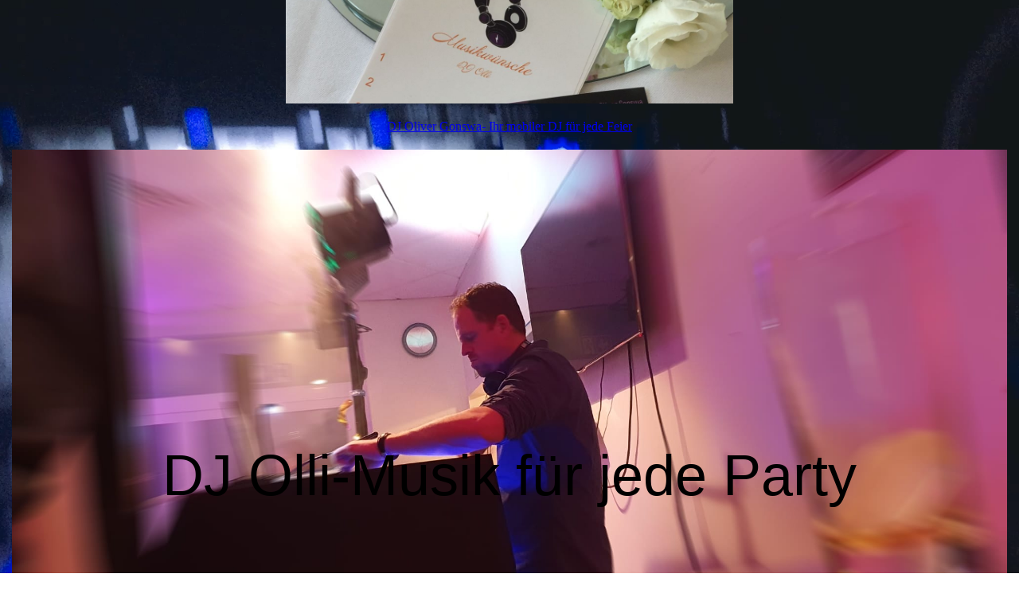

--- FILE ---
content_type: text/html; charset=utf-8
request_url: http://djolli-padenstedt.de/
body_size: 39896
content:
<!DOCTYPE html><html><head><meta http-equiv="Content-Type" content="text/html; charset=UTF-8"><title>DJ gesucht</title><meta name="description" content="mobiler DJ"><meta name="keywords" content="Hochzeits- DJ, Party-DJ, mobiler DJ"><link href="http://djolli-padenstedt.de/DJ-Oliver-Gonswa-Ihr-mobiler-DJ-fuer-jede-Feier" rel="canonical"><meta content="DJ gesucht" property="og:title"><meta content="website" property="og:type"><meta content="http://djolli-padenstedt.de/DJ-Oliver-Gonswa-Ihr-mobiler-DJ-fuer-jede-Feier" property="og:url"><script>
              window.beng = window.beng || {};
              window.beng.env = {
                language: "en",
                country: "US",
                mode: "deploy",
                context: "page",
                pageId: "000003086184",
                skeletonId: "",
                scope: "HTO01FLQBWUJ",
                isProtected: false,
                navigationText: "DJ Oliver Gonswa- Ihr mobiler DJ für jede Feier",
                instance: "1",
                common_prefix: "https://homepagedesigner.telekom.de",
                design_common: "https://homepagedesigner.telekom.de/beng/designs/",
                design_template: "oem/cm_dux_093",
                path_design: "https://homepagedesigner.telekom.de/beng/designs/data/oem/cm_dux_093/",
                path_res: "https://homepagedesigner.telekom.de/res/",
                path_bengres: "https://homepagedesigner.telekom.de/beng/res/",
                masterDomain: "",
                preferredDomain: "",
                preprocessHostingUri: function(uri) {
                  
                    return uri || "";
                  
                },
                hideEmptyAreas: false
              };
            </script><script xmlns="http://www.w3.org/1999/xhtml" src="https://homepagedesigner.telekom.de/cm4all-beng-proxy/beng-proxy.js">;</script><link xmlns="http://www.w3.org/1999/xhtml" rel="stylesheet" href="https://homepagedesigner.telekom.de/.cm4all/e/static/3rdparty/font-awesome/css/font-awesome.min.css"></link><link rel="stylesheet" type="text/css" href="//homepagedesigner.telekom.de/.cm4all/res/static/libcm4all-js-widget/3.89.7/css/widget-runtime.css"/>

<link rel="stylesheet" type="text/css" href="//homepagedesigner.telekom.de/.cm4all/res/static/beng-editor/5.3.130/css/deploy.css"/>

<link rel="stylesheet" type="text/css" href="//homepagedesigner.telekom.de/.cm4all/res/static/libcm4all-js-widget/3.89.7/css/slideshow-common.css"/>

<script src="//homepagedesigner.telekom.de/.cm4all/res/static/jquery-1.7/jquery.js">;</script><script src="//homepagedesigner.telekom.de/.cm4all/res/static/prototype-1.7.3/prototype.js">;</script><script src="//homepagedesigner.telekom.de/.cm4all/res/static/jslib/1.4.1/js/legacy.js">;</script><script src="//homepagedesigner.telekom.de/.cm4all/res/static/libcm4all-js-widget/3.89.7/js/widget-runtime.js">;</script>

<script src="//homepagedesigner.telekom.de/.cm4all/res/static/libcm4all-js-widget/3.89.7/js/slideshow-common.js">;</script>

<script src="//homepagedesigner.telekom.de/.cm4all/res/static/beng-editor/5.3.130/js/deploy.js">;</script>

<link href="https://homepagedesigner.telekom.de/.cm4all/designs/static/oem/cm_dux_093/1769040122.3920999/css/main.css" rel="stylesheet" type="text/css"><meta name="viewport" content="width=device-width, initial-scale=1"><link href="https://homepagedesigner.telekom.de/.cm4all/designs/static/oem/cm_dux_093/1769040122.3920999/css/responsive.css" rel="stylesheet" type="text/css"><link href="https://homepagedesigner.telekom.de/.cm4all/designs/static/oem/cm_dux_093/1769040122.3920999/css/cm-templates-global-style.css" rel="stylesheet" type="text/css"><link href="/.cm4all/handler.php/vars.css?v=20241209100717" type="text/css" rel="stylesheet"><style type="text/css">.cm-logo {background-image: url("/.cm4all/uproc.php/0/.IMG_1261.jpg/picture-1200?_=1713b2af2ba");
        background-position: 50% 33%;
background-size: 45% auto;
background-repeat: no-repeat;
      }</style><script type="text/javascript">window.cmLogoWidgetId = "CMTOI_cm4all_com_widgets_Logo_15979402";
            window.cmLogoGetCommonWidget = function (){
                return new cm4all.Common.Widget({
            base    : "/",
            session : "",
            frame   : "",
            path    : "CMTOI_cm4all_com_widgets_Logo_15979402"
        })
            };
            window.logoConfiguration = {
                "cm-logo-x" : "50%",
        "cm-logo-y" : "33%",
        "cm-logo-v" : "2.0",
        "cm-logo-w" : "45%",
        "cm-logo-h" : "auto",
        "cm-logo-di" : "oem/cm_dux_093",
        "cm-logo-u" : "uro-service://",
        "cm-logo-k" : "%7B%22serviceId%22%3A%220%22%2C%22path%22%3A%22%2F%22%2C%22name%22%3A%22IMG_1261.jpg%22%2C%22type%22%3A%22image%2Fjpeg%22%2C%22size%22%3A963941%2C%22start%22%3A%221713b2af2ba%22%2C%22width%22%3A2955%2C%22height%22%3A2448%7D",
        "cm-logo-bc" : "",
        "cm-logo-ln" : "",
        "cm-logo-ln$" : "",
        "cm-logo-hi" : false
        ,
        _logoBaseUrl : "uro-service:\/\/",
        _logoPath : "%7B%22serviceId%22%3A%220%22%2C%22path%22%3A%22%2F%22%2C%22name%22%3A%22IMG_1261.jpg%22%2C%22type%22%3A%22image%2Fjpeg%22%2C%22size%22%3A963941%2C%22start%22%3A%221713b2af2ba%22%2C%22width%22%3A2955%2C%22height%22%3A2448%7D"
        };
          jQuery(document).ready(function() {
            var logoElement = jQuery(".cm-logo");
            logoElement.attr("role", "img");
            logoElement.attr("tabindex", "0");
            logoElement.attr("aria-label", "logo");
          });
        </script><link rel="icon" href="data:;base64,iVBORw0KGgo="/><style id="cm_table_styles"></style><style id="cm_background_queries"></style><script type="application/x-cm4all-cookie-consent" data-code=""></script></head><body ondrop="return false;" class=" device-desktop cm-deploy cm-deploy-342 cm-deploy-4x"><div class="cm-background" data-cm-qa-bg="image"></div><div class="cm-background-video" data-cm-qa-bg="video"><video poster="/.cm4all/uproc.php/0/.Partytime%20DJ%20Olli%20best.mp4/poster?_=1713b1272c8" onerror="uroGlobal().util.error(this, '', 'uro-widget')" data-uro-width="1280" data-uro-height="720" autoplay="" preload="" playsinline="" loop="" muted="true"><source src="/.cm4all/uproc.php/0/.Partytime%20DJ%20Olli%20best.mp4/video.mp4?_=1713b1272c8" type="video/mp4"><img src="/.cm4all/uproc.php/0/.Partytime%20DJ%20Olli%20best.mp4/poster?_=1713b1272c8" autoplay="" preload="" playsinline="" loop="" muted="true"></video></div><div class="cm-background-effects" data-cm-qa-bg="effect"></div><div class="page_wrapper cm-templates-container"><header><div class="head_wrapper"><div class="cm_can_be_empty cm-logo" id="logo"></div></div><nav class="mobile_navigation"><a href="javascript:void(0);"></a></nav><nav class="navigation_wrapper cm_with_forcesub" id="cm_navigation"><ul id="cm_mainnavigation"><li id="cm_navigation_pid_3086184" class="cm_current"><a title="DJ Oliver Gonswa- Ihr mobiler DJ für jede Feier" href="/DJ-Oliver-Gonswa-Ihr-mobiler-DJ-fuer-jede-Feier" class="cm_anchor">DJ Oliver Gonswa- Ihr mobiler DJ für jede Feier</a></li></ul></nav><div class="kv_wrapper cm-template-keyvisual"><div class="cm-template-keyvisual__media cm_can_be_empty cm-kv-0" id="keyvisual"></div><div class="title_wrapper cm-templates-title-container cm_can_be_empty"><div class="title cm_can_be_empty cm-templates-heading__title" id="title" style="visibility:visible;"><em> <br></em></div><div class="subtitle cm_can_be_empty cm-templates-heading__subtitle" id="subtitle" style="visibility:visible;"><span style='font-family: "Kaushan Script", sans-serif;'><span style='font-size: 72px; font-family: "Kaushan Script", sans-serif;'>DJ Olli-Musik für jede Party</span><br></span></div></div></div></header><div class="sidebar_wrapper cm-templates-sidebar-two cm_can_be_empty"><aside class="sidebar cm_can_be_empty" id="widgetbar_page_1" data-cm-hintable="yes"><p> </p><div id="widgetcontainer_CMTOI_cm4all_com_widgets_CounterToi_16002646" class="
				    cm_widget_block
					cm_widget cm4all_com_widgets_Counter cm_widget_block_center" style="width:100%; max-width:100%; "><div class="cm_widget_anchor"><a name="CMTOI_cm4all_com_widgets_CounterToi_16002646" id="widgetanchor_CMTOI_cm4all_com_widgets_CounterToi_16002646"><!--cm4all.com.widgets.Counter--></a></div><script src="https://homepagedesigner.telekom.de/.cm4all/widgetres.php/cm4all.com.widgets.Counter/js/counter_show.js"></script>
					
						<div id="CMTOI_cm4all_com_widgets_CounterToi_16002646" style="text-align:center;">&nbsp;</div>
					
				<script type="text/javascript">
					(function() {
						var commonWidget = new cm4all.Common.Widget({
							base    : "/",
							session : "",
							frame   : "",
							path    : "CMTOI_cm4all_com_widgets_CounterToi_16002646",
						});
						var wiid = "CMTOI_cm4all_com_widgets_CounterToi_16002646";
						var data = {
							wiid: wiid,
							useCounterPhp: false,
							increase: false,
							width: 180,
							template: "12",
							baseUri: "https://homepagedesigner.telekom.de/imageprocessor/counter.cls/",
							image: "",
							value: 36994,
							offset: 0,
							digits: 4,
						};
						var counterWidget = new CounterWidget(data, commonWidget);
						counterWidget.init();
					})();
					</script>
</div><p> </p></aside><aside class="sidebar cm_can_be_empty" id="widgetbar_site_1" data-cm-hintable="yes"><p><br></p><p>                                      <span style="font-size: 36px; font-family: Roboto, sans-serif;">Ende der 90‘er Jahre fing alles an...</span></p><p><br></p><p><span style="font-size: 28px; font-family: Roboto, sans-serif;">Seit dieser Zeit bin ich als mobiler DJ in Norddeutschland unterwegs und habe viele unterschiedliche Events erfolgreich begleitet! </span></p><p><br></p><p><span style="font-size: 28px; font-family: Roboto, sans-serif;">Egal was Sie feiern: Geburtstag, Polterabend, Hochzeit, Firmenfeier, Gartenparty, Kinderfest, etc. Top Hits, Klassik Hits, alle Hits für Ihre Veranstaltung, dafür steht DJ Olli! </span></p><p><br></p><p><span style="font-size: 28px; font-family: Roboto, sans-serif;">Meine große Auswahl an Titeln und das richtige Gespür für den passenden Musik-Mix sorgt für eine perfekte Party- Stimmung! Durch meine langjährige Erfahrung, der richtigen Moderation und dem Einsatz meiner professionellen Musikanlage mit Lichttechnik wird Ihre Feier zum Erfolg! </span></p><p><span style="font-size: 28px; font-family: Roboto, sans-serif;">Der Ablauf Ihrer Veranstaltung von Auf- bis Abbau sowie Ihre Wünsche werden gerne besprochen und umgesetzt! Musikwunschzettel können zusätzlich auf Wunsch am Veranstaltungsabend verteilt werden. </span></p><p><span style="font-size: 28px; font-family: Roboto, sans-serif;">Neu: Jetzt auch mit Fotobox buchbar! 📸 Ich freue mich auf Ihre Anfragen, Let`s have a Party!</span><span style="font-size: 36px; font-family: Roboto, sans-serif;"> </span></p></aside></div><div class="cm-template-content content_wrapper"><main class="cm-template-content__main design-content design_content cm-templates-text" id="content_main" data-cm-hintable="yes"><p><br></p><div class="clearFloating" style="clear:both;height: 0px; width: auto;"></div><div id="widgetcontainer_TKOMSI_cm4all_com_widgets_UroPhoto_27259859" class="
				    cm_widget_block
					cm_widget cm4all_com_widgets_UroPhoto cm_widget_block_center" style="width:100%; max-width:100%; "><div class="cm_widget_anchor"><a name="TKOMSI_cm4all_com_widgets_UroPhoto_27259859" id="widgetanchor_TKOMSI_cm4all_com_widgets_UroPhoto_27259859"><!--cm4all.com.widgets.UroPhoto--></a></div><div xmlns="http://www.w3.org/1999/xhtml" data-uro-type="svg" style="width:100%;height:100%;" id="uroPhotoOuterTKOMSI_cm4all_com_widgets_UroPhoto_27259859">            <img src="/.cm4all/uproc.php/0/top_2024_1.svg?_=193aae0bf69" data-uro-original="/.cm4all/uproc.php/0/top_2024_1.svg?_=193aae0bf69" onerror="uroGlobal().util.error(this, '', 'uro-widget')" data-uro-width="225" data-uro-height="195" alt="" style="width:100%;" title="" loading="lazy">
<span></span></div></div><div id="cm_bottom_clearer" style="clear: both;" contenteditable="false"></div></main></div><div class="sidebar_wrapper cm-templates-sidebar-one cm_can_be_empty"><aside class="sidebar cm_can_be_empty" id="widgetbar_page_2" data-cm-hintable="yes"><p><strong><span style='font-family: "Kaushan Script", sans-serif; font-size: x-large;'><span style='font-size: 24px; font-family: "Kaushan Script", sans-serif;'>DJ Oliver Gonswa</span><br></span></strong></p><p><em><span style="font-size: medium;">Zur Osterheide 8</span></em></p><p><em><span style="font-size: medium;">24634 Padenstedt</span></em></p><p><span style="font-size: medium;"><em>Tel. <a href="tel:0178-2309959" target="_blank" rel="noreferrer noopener" class="cm_anchor">0178-2309959</a></em> </span></p></aside><aside class="sidebar cm_can_be_empty" id="widgetbar_site_2" data-cm-hintable="yes"><p><span style="font-size: large;">Egal was Sie feiern...</span></p><p> </p><p> </p><p><span style="font-size: large;">...die Beste Musik für Ihre Party: </span><span style="font-size: medium;">    <strong> </strong></span></p><p> <br></p><p><strong><span style="font-size: x-large;"><span style='font-family: "Kaushan Script", sans-serif;'>DJ Olli </span>- <span style="font-size: large;">der Musikunterhalter für jede Feier!</span></span></strong></p><p> </p><p> </p><p> </p><p> </p><p> </p><div id="widgetcontainer_TKOMSI_cm4all_com_widgets_Video_25406688" class="
				    cm_widget_block
					cm_widget cm4all_com_widgets_Video cm_widget_block_center" style="width:39.5%; max-width:100%; "><div class="cm_widget_anchor"><a name="TKOMSI_cm4all_com_widgets_Video_25406688" id="widgetanchor_TKOMSI_cm4all_com_widgets_Video_25406688"><!--cm4all.com.widgets.Video--></a></div><div style="text-align:center;"><div class="videoWidgetContainer"><div style="width:100%;height:100%;"><video poster="/.cm4all/uproc.php/0/.Partytime%20DJ%20Olli%20best.mp4/poster?_=1713b1272c8" onerror="uroGlobal().util.error(this, '', 'uro-widget')" style="width:100%;height:auto;" controls="true" preload="none"><source src="/.cm4all/uproc.php/0/.Partytime%20DJ%20Olli%20best.mp4/video.mp4?_=1713b1272c8" type="video/mp4"><img src="/.cm4all/uproc.php/0/.Partytime%20DJ%20Olli%20best.mp4/poster?_=1713b1272c8" style="width:100%;height:auto;" controls="true" preload="none"></video></div><div style="max-width:100%;" class="cm-image-caption">Partytime mit DJ Olli</div></div></div></div><p> </p></aside></div><div class="footer_wrapper cm-templates-footer cm_can_be_empty"><footer class="cm_can_be_empty" id="footer" data-cm-hintable="yes"> </footer></div></div><script type="text/javascript" src="https://homepagedesigner.telekom.de/.cm4all/designs/static/oem/cm_dux_093/1769040122.3920999/js/effects.js"></script><script type="text/javascript" src="https://homepagedesigner.telekom.de/.cm4all/designs/static/oem/cm_dux_093/1769040122.3920999/js/cm_template-focus-point.js"></script><script type="text/javascript" src="https://homepagedesigner.telekom.de/.cm4all/designs/static/oem/cm_dux_093/1769040122.3920999/js/cm-templates-global-script.js"></script><div class="cm_widget_anchor"><a name="TKOMSI_cm4all_com_widgets_CookiePolicy_20401471" id="widgetanchor_TKOMSI_cm4all_com_widgets_CookiePolicy_20401471"><!--cm4all.com.widgets.CookiePolicy--></a></div><div style="display:none" class="cm-wp-container cm4all-cookie-policy-placeholder-template"><div class="cm-wp-header"><h4 class="cm-wp-header__headline">Externe Inhalte</h4><p class="cm-wp-header__text">Die an dieser Stelle vorgesehenen Inhalte können aufgrund Ihrer aktuellen <a class="cm-wp-header__link" href="#" onclick="openCookieSettings();return false;">Cookie-Einstellungen</a> nicht angezeigt werden.</p></div><div class="cm-wp-content"><div class="cm-wp-content__control"><label aria-checked="false" role="switch" tabindex="0" class="cm-wp-content-switcher"><input tabindex="-1" type="checkbox" class="cm-wp-content-switcher__checkbox" /><span class="cm-wp-content-switcher__label">Drittanbieter-Inhalte</span></label></div><p class="cm-wp-content__text">Diese Webseite bietet möglicherweise Inhalte oder Funktionalitäten an, die von Drittanbietern eigenverantwortlich zur Verfügung gestellt werden. Diese Drittanbieter können eigene Cookies setzen, z.B. um die Nutzeraktivität zu verfolgen oder ihre Angebote zu personalisieren und zu optimieren.</p></div></div><div aria-labelledby="cookieSettingsDialogTitle" role="dialog" style="position: fixed;" class="cm-cookie-container cm-hidden" id="cookieSettingsDialog"><div class="cm-cookie-header"><h4 id="cookieSettingsDialogTitle" class="cm-cookie-header__headline">Cookie-Einstellungen</h4><div autofocus="autofocus" tabindex="0" role="button" class="cm-cookie-header__close-button" title="Schließen"></div></div><div aria-describedby="cookieSettingsDialogContent" class="cm-cookie-content"><p id="cookieSettingsDialogContent" class="cm-cookie-content__text">Diese Webseite verwendet Cookies, um Besuchern ein optimales Nutzererlebnis zu bieten. Bestimmte Inhalte von Drittanbietern werden nur angezeigt, wenn die entsprechende Option aktiviert ist. Die Datenverarbeitung kann dann auch in einem Drittland erfolgen. Weitere Informationen hierzu in der Datenschutzerklärung.</p><div class="cm-cookie-content__controls"><div class="cm-cookie-controls-container"><div class="cm-cookie-controls cm-cookie-controls--essential"><div class="cm-cookie-flex-wrapper"><label aria-details="cookieSettingsEssentialDetails" aria-labelledby="cookieSettingsEssentialLabel" aria-checked="true" role="switch" tabindex="0" class="cm-cookie-switch-wrapper"><input tabindex="-1" id="cookieSettingsEssential" type="checkbox" disabled="disabled" checked="checked" /><span></span></label><div class="cm-cookie-expand-wrapper"><span id="cookieSettingsEssentialLabel">Technisch notwendige</span><div tabindex="0" aria-controls="cookieSettingsEssentialDetails" aria-expanded="false" role="button" class="cm-cookie-content-expansion-button" title="Erweitern / Zuklappen"></div></div></div><div class="cm-cookie-content-expansion-text" id="cookieSettingsEssentialDetails">Diese Cookies sind zum Betrieb der Webseite notwendig, z.B. zum Schutz vor Hackerangriffen und zur Gewährleistung eines konsistenten und der Nachfrage angepassten Erscheinungsbilds der Seite.</div></div><div class="cm-cookie-controls cm-cookie-controls--statistic"><div class="cm-cookie-flex-wrapper"><label aria-details="cookieSettingsStatisticsDetails" aria-labelledby="cookieSettingsStatisticsLabel" aria-checked="false" role="switch" tabindex="0" class="cm-cookie-switch-wrapper"><input tabindex="-1" id="cookieSettingsStatistics" type="checkbox" /><span></span></label><div class="cm-cookie-expand-wrapper"><span id="cookieSettingsStatisticsLabel">Analytische</span><div tabindex="0" aria-controls="cookieSettingsStatisticsDetails" aria-expanded="false" role="button" class="cm-cookie-content-expansion-button" title="Erweitern / Zuklappen"></div></div></div><div class="cm-cookie-content-expansion-text" id="cookieSettingsStatisticsDetails">Diese Cookies werden verwendet, um das Nutzererlebnis weiter zu optimieren. Hierunter fallen auch Statistiken, die dem Webseitenbetreiber von Drittanbietern zur Verfügung gestellt werden, sowie die Ausspielung von personalisierter Werbung durch die Nachverfolgung der Nutzeraktivität über verschiedene Webseiten.</div></div><div class="cm-cookie-controls cm-cookie-controls--third-party"><div class="cm-cookie-flex-wrapper"><label aria-details="cookieSettingsThirdpartyDetails" aria-labelledby="cookieSettingsThirdpartyLabel" aria-checked="false" role="switch" tabindex="0" class="cm-cookie-switch-wrapper"><input tabindex="-1" id="cookieSettingsThirdparty" type="checkbox" /><span></span></label><div class="cm-cookie-expand-wrapper"><span id="cookieSettingsThirdpartyLabel">Drittanbieter-Inhalte</span><div tabindex="0" aria-controls="cookieSettingsThirdpartyDetails" aria-expanded="false" role="button" class="cm-cookie-content-expansion-button" title="Erweitern / Zuklappen"></div></div></div><div class="cm-cookie-content-expansion-text" id="cookieSettingsThirdpartyDetails">Diese Webseite bietet möglicherweise Inhalte oder Funktionalitäten an, die von Drittanbietern eigenverantwortlich zur Verfügung gestellt werden. Diese Drittanbieter können eigene Cookies setzen, z.B. um die Nutzeraktivität zu verfolgen oder ihre Angebote zu personalisieren und zu optimieren.</div></div></div><div class="cm-cookie-content-button"><div tabindex="0" role="button" onclick="rejectAllCookieTypes(); setTimeout(saveCookieSettings, 400);" class="cm-cookie-button cm-cookie-content-button--reject-all"><span>Ablehnen</span></div><div tabindex="0" role="button" onclick="selectAllCookieTypes(); setTimeout(saveCookieSettings, 400);" class="cm-cookie-button cm-cookie-content-button--accept-all"><span>Alle akzeptieren</span></div><div tabindex="0" role="button" onclick="saveCookieSettings();" class="cm-cookie-button cm-cookie-content-button--save"><span>Speichern</span></div></div></div></div></div><script type="text/javascript">
      Common.loadCss("/.cm4all/widgetres.php/cm4all.com.widgets.CookiePolicy/show.css?v=3.3.29");
    </script><script data-tracking="true" data-cookie-settings-enabled="true" src="https://homepagedesigner.telekom.de/.cm4all/widgetres.php/cm4all.com.widgets.CookiePolicy/show.js?v=3.3.29" defer="defer" id="cookieSettingsScript"></script><noscript ><div style="position:absolute;bottom:0;" id="statdiv"><img alt="" height="1" width="1" src="https://homepagedesigner.telekom.de/.cm4all/_pixel.img?site=1632743-GMrsdY8B&amp;page=pid_3086184&amp;path=%2FDJ-Oliver-Gonswa-Ihr-mobiler-DJ-fuer-jede-Feier&amp;nt=DJ+Oliver+Gonswa-+Ihr+mobiler+DJ+f%C3%BCr+jede+Feier"/></div></noscript><script  type="text/javascript">//<![CDATA[
            document.body.insertAdjacentHTML('beforeend', '<div style="position:absolute;bottom:0;" id="statdiv"><img alt="" height="1" width="1" src="https://homepagedesigner.telekom.de/.cm4all/_pixel.img?site=1632743-GMrsdY8B&amp;page=pid_3086184&amp;path=%2FDJ-Oliver-Gonswa-Ihr-mobiler-DJ-fuer-jede-Feier&amp;nt=DJ+Oliver+Gonswa-+Ihr+mobiler+DJ+f%C3%BCr+jede+Feier&amp;domain='+escape(document.location.hostname)+'&amp;ref='+escape(document.referrer)+'"/></div>');
        //]]></script><div style="display: none;" id="keyvisualWidgetVideosContainer"><div class="cm-kv-0-tempvideo-2">            <video poster="/.cm4all/uproc.php/0/.Sylvester%202019%20m.%20DJ%20Olli.mp4/poster?_=1713b377887" onerror="uroGlobal().util.error(this, '', 'uro-widget')" data-uro-width="1920" data-uro-height="1080" playsinline="" preload="" muted="true" loop=""><source src="/.cm4all/uproc.php/0/.Sylvester%202019%20m.%20DJ%20Olli.mp4/video.mp4?_=1713b377887" type="video/mp4"><img src="/.cm4all/uproc.php/0/.Sylvester%202019%20m.%20DJ%20Olli.mp4/poster?_=1713b377887" playsinline="" preload="" muted="true" loop=""></video>
</div></div><style type="text/css">.cm-kv-0-1 {
background-color: ;
background-position: 50% 50%;
background-size: 100% auto;
background-repeat: no-repeat;
}
.cm-kv-0-2 {
background-color: ;
background-repeat: no-repeat;
}
.cm-kv-0-3 {
background-color: #ff6600;
background-position: 50% 50%;
background-size: 80% auto;
background-repeat: no-repeat;
}
.cm-kv-0-4 {
background-color: ;
background-position: 50% 50%;
background-size: 100% auto;
background-repeat: no-repeat;
}
.cm-kv-0-5 {
background-color: ;
background-position: 50% 50%;
background-size: 100% auto;
background-repeat: no-repeat;
}
.cm-kv-0-6 {
background-color: ;
background-position: 50% 50%;
background-size: 100% auto;
background-repeat: no-repeat;
}
.cm-kv-0-7 {
background-color: ;
background-position: 50% 50%;
background-size: 100% auto;
background-repeat: no-repeat;
}
            @media(min-width: 100px), (min-resolution: 72dpi), (-webkit-min-device-pixel-ratio: 1) {.cm-kv-0-1{background-image:url("/.cm4all/uproc.php/0/.ARYF1959.JPG/picture-200?_=1702b24a5f8");}}@media(min-width: 100px), (min-resolution: 144dpi), (-webkit-min-device-pixel-ratio: 2) {.cm-kv-0-1{background-image:url("/.cm4all/uproc.php/0/.ARYF1959.JPG/picture-400?_=1702b24a5f8");}}@media(min-width: 200px), (min-resolution: 72dpi), (-webkit-min-device-pixel-ratio: 1) {.cm-kv-0-1{background-image:url("/.cm4all/uproc.php/0/.ARYF1959.JPG/picture-400?_=1702b24a5f8");}}@media(min-width: 200px), (min-resolution: 144dpi), (-webkit-min-device-pixel-ratio: 2) {.cm-kv-0-1{background-image:url("/.cm4all/uproc.php/0/.ARYF1959.JPG/picture-800?_=1702b24a5f8");}}@media(min-width: 400px), (min-resolution: 72dpi), (-webkit-min-device-pixel-ratio: 1) {.cm-kv-0-1{background-image:url("/.cm4all/uproc.php/0/.ARYF1959.JPG/picture-800?_=1702b24a5f8");}}@media(min-width: 400px), (min-resolution: 144dpi), (-webkit-min-device-pixel-ratio: 2) {.cm-kv-0-1{background-image:url("/.cm4all/uproc.php/0/.ARYF1959.JPG/picture-1200?_=1702b24a5f8");}}@media(min-width: 600px), (min-resolution: 72dpi), (-webkit-min-device-pixel-ratio: 1) {.cm-kv-0-1{background-image:url("/.cm4all/uproc.php/0/.ARYF1959.JPG/picture-1200?_=1702b24a5f8");}}@media(min-width: 600px), (min-resolution: 144dpi), (-webkit-min-device-pixel-ratio: 2) {.cm-kv-0-1{background-image:url("/.cm4all/uproc.php/0/.ARYF1959.JPG/picture-1600?_=1702b24a5f8");}}@media(min-width: 800px), (min-resolution: 72dpi), (-webkit-min-device-pixel-ratio: 1) {.cm-kv-0-1{background-image:url("/.cm4all/uproc.php/0/.ARYF1959.JPG/picture-1600?_=1702b24a5f8");}}@media(min-width: 800px), (min-resolution: 144dpi), (-webkit-min-device-pixel-ratio: 2) {.cm-kv-0-1{background-image:url("/.cm4all/uproc.php/0/.ARYF1959.JPG/picture-2600?_=1702b24a5f8");}}
            <video poster="/.cm4all/uproc.php/0/.Sylvester%202019%20m.%20DJ%20Olli.mp4/poster?_=1713b377887" onerror="uroGlobal().util.error(this, '', 'uro-widget')" data-uro-width="1920" data-uro-height="1080" playsinline="" preload="" muted="true" loop=""><source src="/.cm4all/uproc.php/0/.Sylvester%202019%20m.%20DJ%20Olli.mp4/video.mp4?_=1713b377887" type="video/mp4"><img src="/.cm4all/uproc.php/0/.Sylvester%202019%20m.%20DJ%20Olli.mp4/poster?_=1713b377887" playsinline="" preload="" muted="true" loop=""></video>
            @media(min-width: 100px), (min-resolution: 72dpi), (-webkit-min-device-pixel-ratio: 1) {.cm-kv-0-3{background-image:url("/.cm4all/uproc.php/0/.IMG-20190818-WA0006%20(3).jpg/picture-200?_=1702b23ea78");}}@media(min-width: 100px), (min-resolution: 144dpi), (-webkit-min-device-pixel-ratio: 2) {.cm-kv-0-3{background-image:url("/.cm4all/uproc.php/0/.IMG-20190818-WA0006%20(3).jpg/picture-400?_=1702b23ea78");}}@media(min-width: 200px), (min-resolution: 72dpi), (-webkit-min-device-pixel-ratio: 1) {.cm-kv-0-3{background-image:url("/.cm4all/uproc.php/0/.IMG-20190818-WA0006%20(3).jpg/picture-400?_=1702b23ea78");}}@media(min-width: 200px), (min-resolution: 144dpi), (-webkit-min-device-pixel-ratio: 2) {.cm-kv-0-3{background-image:url("/.cm4all/uproc.php/0/.IMG-20190818-WA0006%20(3).jpg/picture-800?_=1702b23ea78");}}@media(min-width: 400px), (min-resolution: 72dpi), (-webkit-min-device-pixel-ratio: 1) {.cm-kv-0-3{background-image:url("/.cm4all/uproc.php/0/.IMG-20190818-WA0006%20(3).jpg/picture-800?_=1702b23ea78");}}@media(min-width: 400px), (min-resolution: 144dpi), (-webkit-min-device-pixel-ratio: 2) {.cm-kv-0-3{background-image:url("/.cm4all/uproc.php/0/.IMG-20190818-WA0006%20(3).jpg/picture-1200?_=1702b23ea78");}}@media(min-width: 600px), (min-resolution: 72dpi), (-webkit-min-device-pixel-ratio: 1) {.cm-kv-0-3{background-image:url("/.cm4all/uproc.php/0/.IMG-20190818-WA0006%20(3).jpg/picture-1200?_=1702b23ea78");}}@media(min-width: 600px), (min-resolution: 144dpi), (-webkit-min-device-pixel-ratio: 2) {.cm-kv-0-3{background-image:url("/.cm4all/uproc.php/0/.IMG-20190818-WA0006%20(3).jpg/picture-1600?_=1702b23ea78");}}@media(min-width: 800px), (min-resolution: 72dpi), (-webkit-min-device-pixel-ratio: 1) {.cm-kv-0-3{background-image:url("/.cm4all/uproc.php/0/.IMG-20190818-WA0006%20(3).jpg/picture-1600?_=1702b23ea78");}}@media(min-width: 800px), (min-resolution: 144dpi), (-webkit-min-device-pixel-ratio: 2) {.cm-kv-0-3{background-image:url("/.cm4all/uproc.php/0/.IMG-20190818-WA0006%20(3).jpg/picture-2600?_=1702b23ea78");}}
            @media(min-width: 100px), (min-resolution: 72dpi), (-webkit-min-device-pixel-ratio: 1) {.cm-kv-0-4{background-image:url("/.cm4all/uproc.php/0/.IMG_1416.JPG/picture-200?_=1713b36cf60");}}@media(min-width: 100px), (min-resolution: 144dpi), (-webkit-min-device-pixel-ratio: 2) {.cm-kv-0-4{background-image:url("/.cm4all/uproc.php/0/.IMG_1416.JPG/picture-400?_=1713b36cf60");}}@media(min-width: 200px), (min-resolution: 72dpi), (-webkit-min-device-pixel-ratio: 1) {.cm-kv-0-4{background-image:url("/.cm4all/uproc.php/0/.IMG_1416.JPG/picture-400?_=1713b36cf60");}}@media(min-width: 200px), (min-resolution: 144dpi), (-webkit-min-device-pixel-ratio: 2) {.cm-kv-0-4{background-image:url("/.cm4all/uproc.php/0/.IMG_1416.JPG/picture-800?_=1713b36cf60");}}@media(min-width: 400px), (min-resolution: 72dpi), (-webkit-min-device-pixel-ratio: 1) {.cm-kv-0-4{background-image:url("/.cm4all/uproc.php/0/.IMG_1416.JPG/picture-800?_=1713b36cf60");}}@media(min-width: 400px), (min-resolution: 144dpi), (-webkit-min-device-pixel-ratio: 2) {.cm-kv-0-4{background-image:url("/.cm4all/uproc.php/0/.IMG_1416.JPG/picture-1200?_=1713b36cf60");}}@media(min-width: 600px), (min-resolution: 72dpi), (-webkit-min-device-pixel-ratio: 1) {.cm-kv-0-4{background-image:url("/.cm4all/uproc.php/0/.IMG_1416.JPG/picture-1200?_=1713b36cf60");}}@media(min-width: 600px), (min-resolution: 144dpi), (-webkit-min-device-pixel-ratio: 2) {.cm-kv-0-4{background-image:url("/.cm4all/uproc.php/0/.IMG_1416.JPG/picture-1600?_=1713b36cf60");}}@media(min-width: 800px), (min-resolution: 72dpi), (-webkit-min-device-pixel-ratio: 1) {.cm-kv-0-4{background-image:url("/.cm4all/uproc.php/0/.IMG_1416.JPG/picture-1600?_=1713b36cf60");}}@media(min-width: 800px), (min-resolution: 144dpi), (-webkit-min-device-pixel-ratio: 2) {.cm-kv-0-4{background-image:url("/.cm4all/uproc.php/0/.IMG_1416.JPG/picture-2600?_=1713b36cf60");}}
            @media(min-width: 100px), (min-resolution: 72dpi), (-webkit-min-device-pixel-ratio: 1) {.cm-kv-0-5{background-image:url("/.cm4all/uproc.php/0/.IMG_1261.jpg/picture-200?_=1713b2b1b48");}}@media(min-width: 100px), (min-resolution: 144dpi), (-webkit-min-device-pixel-ratio: 2) {.cm-kv-0-5{background-image:url("/.cm4all/uproc.php/0/.IMG_1261.jpg/picture-400?_=1713b2b1b48");}}@media(min-width: 200px), (min-resolution: 72dpi), (-webkit-min-device-pixel-ratio: 1) {.cm-kv-0-5{background-image:url("/.cm4all/uproc.php/0/.IMG_1261.jpg/picture-400?_=1713b2b1b48");}}@media(min-width: 200px), (min-resolution: 144dpi), (-webkit-min-device-pixel-ratio: 2) {.cm-kv-0-5{background-image:url("/.cm4all/uproc.php/0/.IMG_1261.jpg/picture-800?_=1713b2b1b48");}}@media(min-width: 400px), (min-resolution: 72dpi), (-webkit-min-device-pixel-ratio: 1) {.cm-kv-0-5{background-image:url("/.cm4all/uproc.php/0/.IMG_1261.jpg/picture-800?_=1713b2b1b48");}}@media(min-width: 400px), (min-resolution: 144dpi), (-webkit-min-device-pixel-ratio: 2) {.cm-kv-0-5{background-image:url("/.cm4all/uproc.php/0/.IMG_1261.jpg/picture-1200?_=1713b2b1b48");}}@media(min-width: 600px), (min-resolution: 72dpi), (-webkit-min-device-pixel-ratio: 1) {.cm-kv-0-5{background-image:url("/.cm4all/uproc.php/0/.IMG_1261.jpg/picture-1200?_=1713b2b1b48");}}@media(min-width: 600px), (min-resolution: 144dpi), (-webkit-min-device-pixel-ratio: 2) {.cm-kv-0-5{background-image:url("/.cm4all/uproc.php/0/.IMG_1261.jpg/picture-1600?_=1713b2b1b48");}}@media(min-width: 800px), (min-resolution: 72dpi), (-webkit-min-device-pixel-ratio: 1) {.cm-kv-0-5{background-image:url("/.cm4all/uproc.php/0/.IMG_1261.jpg/picture-1600?_=1713b2b1b48");}}@media(min-width: 800px), (min-resolution: 144dpi), (-webkit-min-device-pixel-ratio: 2) {.cm-kv-0-5{background-image:url("/.cm4all/uproc.php/0/.IMG_1261.jpg/picture-2600?_=1713b2b1b48");}}
            @media(min-width: 100px), (min-resolution: 72dpi), (-webkit-min-device-pixel-ratio: 1) {.cm-kv-0-6{background-image:url("/.cm4all/uproc.php/0/.IMG_2831.jpeg/picture-200?_=193aab57900");}}@media(min-width: 100px), (min-resolution: 144dpi), (-webkit-min-device-pixel-ratio: 2) {.cm-kv-0-6{background-image:url("/.cm4all/uproc.php/0/.IMG_2831.jpeg/picture-400?_=193aab57900");}}@media(min-width: 200px), (min-resolution: 72dpi), (-webkit-min-device-pixel-ratio: 1) {.cm-kv-0-6{background-image:url("/.cm4all/uproc.php/0/.IMG_2831.jpeg/picture-400?_=193aab57900");}}@media(min-width: 200px), (min-resolution: 144dpi), (-webkit-min-device-pixel-ratio: 2) {.cm-kv-0-6{background-image:url("/.cm4all/uproc.php/0/.IMG_2831.jpeg/picture-800?_=193aab57900");}}@media(min-width: 400px), (min-resolution: 72dpi), (-webkit-min-device-pixel-ratio: 1) {.cm-kv-0-6{background-image:url("/.cm4all/uproc.php/0/.IMG_2831.jpeg/picture-800?_=193aab57900");}}@media(min-width: 400px), (min-resolution: 144dpi), (-webkit-min-device-pixel-ratio: 2) {.cm-kv-0-6{background-image:url("/.cm4all/uproc.php/0/.IMG_2831.jpeg/picture-1200?_=193aab57900");}}@media(min-width: 600px), (min-resolution: 72dpi), (-webkit-min-device-pixel-ratio: 1) {.cm-kv-0-6{background-image:url("/.cm4all/uproc.php/0/.IMG_2831.jpeg/picture-1200?_=193aab57900");}}@media(min-width: 600px), (min-resolution: 144dpi), (-webkit-min-device-pixel-ratio: 2) {.cm-kv-0-6{background-image:url("/.cm4all/uproc.php/0/.IMG_2831.jpeg/picture-1600?_=193aab57900");}}@media(min-width: 800px), (min-resolution: 72dpi), (-webkit-min-device-pixel-ratio: 1) {.cm-kv-0-6{background-image:url("/.cm4all/uproc.php/0/.IMG_2831.jpeg/picture-1600?_=193aab57900");}}@media(min-width: 800px), (min-resolution: 144dpi), (-webkit-min-device-pixel-ratio: 2) {.cm-kv-0-6{background-image:url("/.cm4all/uproc.php/0/.IMG_2831.jpeg/picture-2600?_=193aab57900");}}
            @media(min-width: 100px), (min-resolution: 72dpi), (-webkit-min-device-pixel-ratio: 1) {.cm-kv-0-7{background-image:url("/.cm4all/uproc.php/0/.IMG_3465.jpeg/picture-200?_=193aab584b8");}}@media(min-width: 100px), (min-resolution: 144dpi), (-webkit-min-device-pixel-ratio: 2) {.cm-kv-0-7{background-image:url("/.cm4all/uproc.php/0/.IMG_3465.jpeg/picture-400?_=193aab584b8");}}@media(min-width: 200px), (min-resolution: 72dpi), (-webkit-min-device-pixel-ratio: 1) {.cm-kv-0-7{background-image:url("/.cm4all/uproc.php/0/.IMG_3465.jpeg/picture-400?_=193aab584b8");}}@media(min-width: 200px), (min-resolution: 144dpi), (-webkit-min-device-pixel-ratio: 2) {.cm-kv-0-7{background-image:url("/.cm4all/uproc.php/0/.IMG_3465.jpeg/picture-800?_=193aab584b8");}}@media(min-width: 400px), (min-resolution: 72dpi), (-webkit-min-device-pixel-ratio: 1) {.cm-kv-0-7{background-image:url("/.cm4all/uproc.php/0/.IMG_3465.jpeg/picture-800?_=193aab584b8");}}@media(min-width: 400px), (min-resolution: 144dpi), (-webkit-min-device-pixel-ratio: 2) {.cm-kv-0-7{background-image:url("/.cm4all/uproc.php/0/.IMG_3465.jpeg/picture-1200?_=193aab584b8");}}@media(min-width: 600px), (min-resolution: 72dpi), (-webkit-min-device-pixel-ratio: 1) {.cm-kv-0-7{background-image:url("/.cm4all/uproc.php/0/.IMG_3465.jpeg/picture-1200?_=193aab584b8");}}@media(min-width: 600px), (min-resolution: 144dpi), (-webkit-min-device-pixel-ratio: 2) {.cm-kv-0-7{background-image:url("/.cm4all/uproc.php/0/.IMG_3465.jpeg/picture-1600?_=193aab584b8");}}@media(min-width: 800px), (min-resolution: 72dpi), (-webkit-min-device-pixel-ratio: 1) {.cm-kv-0-7{background-image:url("/.cm4all/uproc.php/0/.IMG_3465.jpeg/picture-1600?_=193aab584b8");}}@media(min-width: 800px), (min-resolution: 144dpi), (-webkit-min-device-pixel-ratio: 2) {.cm-kv-0-7{background-image:url("/.cm4all/uproc.php/0/.IMG_3465.jpeg/picture-2600?_=193aab584b8");}}
</style><style type="text/css">
			#keyvisual {
				overflow: hidden;
			}
			.kv-video-wrapper {
				width: 100%;
				height: 100%;
				position: relative;
			}
			</style><script type="text/javascript">
				jQuery(document).ready(function() {
					function moveTempVideos(slideshow, isEditorMode) {
						var videosContainer = document.getElementById('keyvisualWidgetVideosContainer');
						if (videosContainer) {
							while (videosContainer.firstChild) {
								var div = videosContainer.firstChild;
								var divPosition = div.className.substring('cm-kv-0-tempvideo-'.length);
								if (isEditorMode && parseInt(divPosition) > 1) {
									break;
								}
								videosContainer.removeChild(div);
								if (div.nodeType == Node.ELEMENT_NODE) {
									var pos = '';
									if (slideshow) {
										pos = '-' + divPosition;
									}
									var kv = document.querySelector('.cm-kv-0' + pos);
									if (kv) {
										if (!slideshow) {
											var wrapperDiv = document.createElement("div"); 
											wrapperDiv.setAttribute("class", "kv-video-wrapper");
											kv.insertBefore(wrapperDiv, kv.firstChild);
											kv = wrapperDiv;
										}
										while (div.firstChild) {
											kv.appendChild(div.firstChild);
										}
										if (!slideshow) {
											break;
										}
									}
								}
							}
						}
					}

					function kvClickAction(mode, href) {
						if (mode == 'internal') {
							if (!window.top.syntony || !/_home$/.test(window.top.syntony.bifmState)) {
								window.location.href = href;
							}
						} else if (mode == 'external') {
							var a = document.createElement('a');
							a.href = href;
							a.target = '_blank';
							a.rel = 'noreferrer noopener';
							a.click();
						}
					}

					var keyvisualElement = jQuery("[cm_type=keyvisual]");
					if(keyvisualElement.length == 0){
						keyvisualElement = jQuery("#keyvisual");
					}
					if(keyvisualElement.length == 0){
						keyvisualElement = jQuery("[class~=cm-kv-0]");
					}
				
						keyvisualElement.attr("role", "img");
						keyvisualElement.attr("tabindex", "0");
						keyvisualElement.attr("aria-label", "hauptgrafik");
					
					cm4all.slides.createHTML(keyvisualElement, [
						
				'<div class="cm-kv-0-1 cm-slides-addon" style="width:100%;height:100%;"></div>'
			,
				'<div class="cm-kv-0-2 cm-slides-addon" style="width:100%;height:100%;"></div>'
			,
				'<div class="cm-kv-0-3 cm-slides-addon" style="width:100%;height:100%;"></div>'
			,
				'<div class="cm-kv-0-4 cm-slides-addon" style="width:100%;height:100%;"></div>'
			,
				'<div class="cm-kv-0-5 cm-slides-addon" style="width:100%;height:100%;"></div>'
			,
				'<div class="cm-kv-0-6 cm-slides-addon" style="width:100%;height:100%;"></div>'
			,
				'<div class="cm-kv-0-7 cm-slides-addon" style="width:100%;height:100%;"></div>'
			
					]);
					moveTempVideos(true, false);
					cm4all.slides.createInstance(keyvisualElement, {
						effect : "cycleFade",
						effectDuration : 1,
						imageDuration : 5,
						showProgress : false,
						showArrows : false,
						showDots : false
					});
					cm4all.slides.instance.onShow = function(slide) {
						var video = slide.querySelector("video");
						if (video) {
							video.play();
						}
					};
					cm4all.slides.instance.onHide = function(slide) {
						var video = slide.querySelector("video");
						if (video) {
							video.pause();
							video.currentTime = 0;
						}
					};
					var imageRing = cm4all.slides.instance.imageRing;
					
					var firstSlide = imageRing && imageRing._array[0];
					
					if (firstSlide) {
						var firstVideo = firstSlide.querySelector("video");
						if (firstVideo) {
							firstVideo.play();
						}
					}
				
			});
		</script></body></html>
